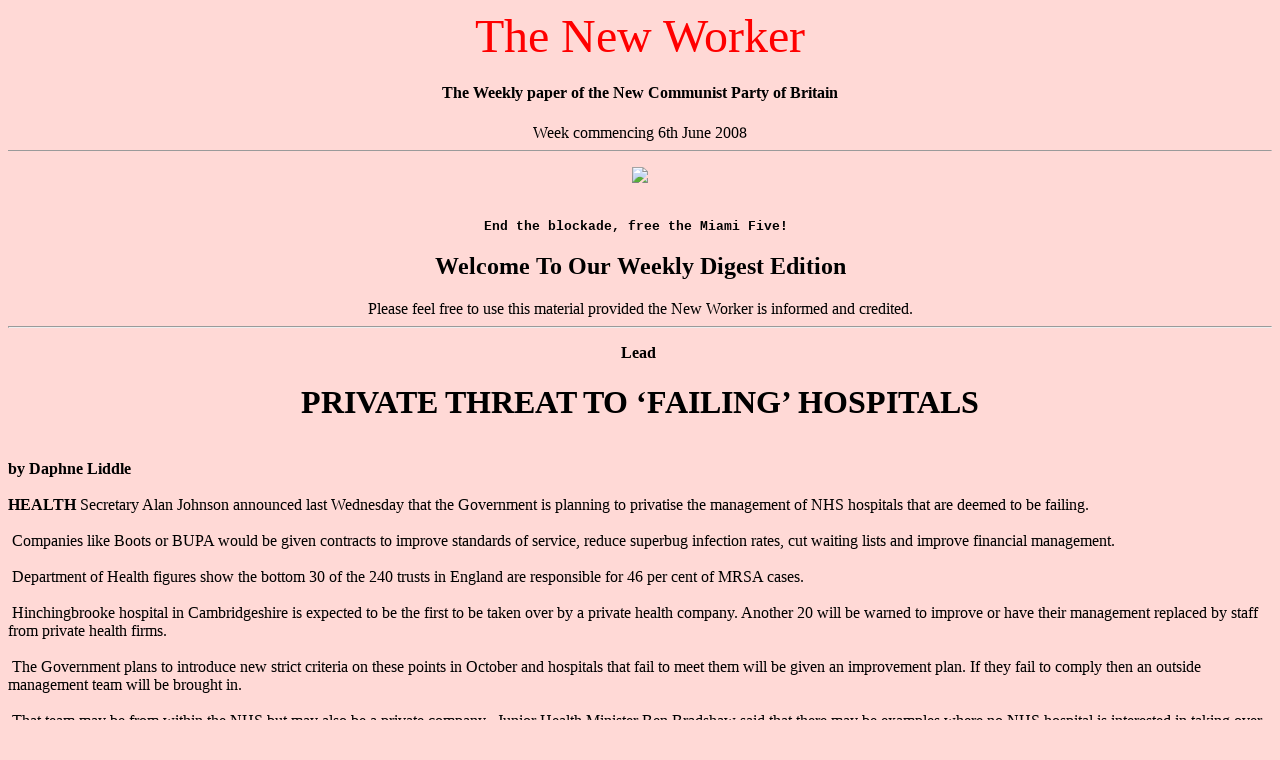

--- FILE ---
content_type: text/html
request_url: http://www.newworker.org/nw6608.htm
body_size: 5027
content:
<!DOCTYPE doctype PUBLIC "-//w3c//dtd html 4.0 transitional//en">
<html>
<head>
  <meta http-equiv="Content-Type"
 content="text/html; charset=iso-8859-1">
  <meta name="keywords"
 content="communist, party, communist party, britain, socialism, new worker, marxism, leninism, new communist party">
  <meta name="description"
 content="HEALTH Secretary Alan Johnson announced that the Government is planning to privatise the management of NHS hospitals that are deemed to be failing.">
  <meta http-equiv="PICS-Label" content="(PICS-1.1">
  <meta name="GENERATOR"
 content="Mozilla/4.72 [en] (Win98; I) [Netscape]">
  <title>www.newworker.org | PRIVATE THREAT TO 'FAILING' HOSPITALS</title>
</head>
<body
 style="background-color: rgb(255, 217, 214); background-image: url(back.gif);">
<center><font color="#ff0000"><font size="+4">The New Worker</font></font></center>
<center>
<h4> The Weekly paper of the New Communist Party of Britain</h4>
</center>
<center>Week commencing 6th June 2008<br>
</center>
<hr align="center" size="1">
<center>
<p> </p>
</center>
<center><img src="http://www.newworker.org/teresita.jpg"><br>
<br>
</center>
<div align="center"><b><br>
</b><span style="font-size: 10pt; font-family: &quot;Courier New&quot;;"><span
 style="font-weight: bold;">End the blockade, free the Miami Five!</span>&nbsp;
</span><span style="font-weight: bold;"></span><span
 style="font-weight: bold;"></span><br>
</div>

<center>
<h2> Welcome To Our Weekly Digest Edition</h2>
</center>
<center>Please feel free to use this material provided the New Worker
is informed
and credited. <br>

<hr>
<p><b>Lead</b><span style="font-weight: bold;">&nbsp;<br>
</span></p>
</center>
<h1 style="text-align: center;">PRIVATE THREAT TO &#8216;FAILING&#8217; HOSPITALS<span
 style="font-weight: bold;"></span> <span style="font-weight: bold;"></span></h1>
<h1><span style="font-weight: bold;"></span></h1>
<span style="font-weight: bold;"><br>
by Daphne Liddle<br>
<br>
HEALTH </span>Secretary Alan Johnson announced last Wednesday that the
Government is planning to privatise the management of NHS hospitals
that are deemed to be failing.<br>
<br>
&nbsp;Companies like Boots or BUPA would be given contracts to improve
standards of service, reduce superbug infection rates, cut waiting
lists and improve financial management.<br>
<br>
&nbsp;Department of Health figures show the bottom 30 of the 240 trusts
in England are responsible for 46 per cent of MRSA cases.<br>
<br>
&nbsp;Hinchingbrooke hospital in Cambridgeshire is expected to be the
first to be taken over by a private health company. Another 20 will be
warned to improve or have their management replaced by staff from
private health firms.<br>
<br>
&nbsp;The Government plans to introduce new strict criteria on these
points in October and hospitals that fail to meet them will be given an
improvement plan. If they fail to comply then an outside management
team will be brought in.<br>
<br>
&nbsp;That team may be from within the NHS but may also be a private
company.&nbsp; Junior Health Minister Ben Bradshaw said that there may
be examples where no NHS hospital is interested in taking over a
failing hospital, or where local NHS managers think that &#8220;in order to
have more competition and choice for people locally that bringing in a
private manager on a franchise arrangement will be the most sensible
idea.&#8221; <br>
<br>
&nbsp;&#8220;Our experience is that when you bring in, not just the private
sector, but the voluntary sector, you can help drive up standards in
local health areas.&#8221;<br>
<br>
This is similar to the policy the Government has operated against
schools that are deemed to be failing for many years now and has
significantly failed to improve school performances in most cases
because the reasons for failure are deep and complex and not
necessarily related to poor management. This same is true for hospitals.<br>
&nbsp;<br>
promised<br>
<br>
Johnson promised that staff would keep their NHS wages and conditions
and that no NHS material assets would be transferred into private
hands. But many NHS buildings and the land they stand on are already
owned by PFI companies under contracts that are kept secret for
commercial confidentiality reasons.<br>
<br>
&nbsp;NHS foundation trusts have been beset by financial problems from
their outset in the early 90s &#8211; having to buy the hospitals on a
mortgage from the Government, being pressured into financially
disastrous PFI contracts and having the Government divert a lot of
their routine operations and procedures &#8211; a mainstay of their planned
income &#8211; to private sector hospitals and clinics. <br>
<br>
&nbsp;Health campaigners are outraged by the proposals, seeing the plan
as a big step forward in the gradual privatisation of the NHS and very
bad new for Labour&#8217;s electoral prospects.<br>
<br>
&nbsp;Geoff Martin, of Health Emergency, said: &#8220;The Government is
selling hospital franchises as if they were Kentucky Fried Chicken
outlets.<br>
<br>
&nbsp;&#8220;The suicide mission to alienate core supporters takes another
leap with this effort to privatise the NHS. This is something that even
Maggie Thatcher would have balked at.&#8221;<br>
<br>
&nbsp;He added: &#8220;The big American health corporations will be scenting
blood and the opportunity to make a killing on the UK&#8217;s NHS hospital
wards. There will one almighty row about this.&#8221;<br>
<br>
&nbsp;The British Medical Association said it had &#8220;grave concerns&#8221;
about the plans and warned the scheme amounted effectively to
privatising parts of the NHS and could lead to &#8220;fragmentation&#8221; within
the health service. <br>
<br>
&nbsp;Professor Allyson Pollock, head of the Centre for International
Public Health Policy at the University of Edinburgh, said: &#8220;Bringing
private management in will simply accelerate the process of
privatisation of services which will have catastrophic effects for the
patients and the public at large. <br>
<br>
&nbsp;&#8220;It will mean less care for everyone, and more money for profits
and shareholders.&#8221; <br>
<br>
&nbsp;And Nigel Edwards, of the NHS Confederation, said the Government
had tried drafting in private sector management unsuccessfully before &#8211;
at the Good Hope Hospital in Sutton Coldfield in 2003. <br>
<br>
&nbsp;&#8220;What it revealed is that the reason that hospitals tend to fail
is often much more complicated and much more difficult than just poor
management.&#8221; <br>
<br>
&nbsp;He added: &#8220;It seems to me that this is treating a symptom, rather
than actually getting to the source of the disease.&#8221;<span
 style="font-weight: bold;"></span><span style="font-weight: bold;"><br>
</span><span style="font-weight: bold;"></span>
<center>
<h1>&nbsp;************* </h1>
<p><b>Editorial<br>
</b></p>
</center>
<h1 align="center"><span style="font-weight: bold;">A worker&#8217;s place</span>
</h1>
<span style="font-weight: bold;">THE BBC </span>last week published
the results of a survey showing that 79 per cent of people in Britain
think they have just spent the last decade &#8220;buying into an unrealistic
property dream&#8221;. We know that survey takers can come up with almost any
result they like by the way they frame their questions but these
results are very worrying. <br>
<br>
Workers are being given the message that it is unrealistic for them to
expect to be able to afford a secure roof over their heads. This is a
very big change from a couple of decades ago when the Thatcher
government was crowing about Britain being a &#8220;property-owning
democracy&#8221;.<br>
<br>
&nbsp;This was the spin behind selling off most of Britain&#8217;s stock of
council homes &#8211; at first to tenants and later to private housing
associations and property companies. Workers were encouraged to put
themselves deep in debt to attain, after many years of paying serious
interest rates to banks and building societies, the dream goal of
owning their own home and being able to pass it on to the next
generation.<br>
<br>
&nbsp;Since then the personal debt levels of workers have steadily
grown and along with them working hours, exhaustion as the physical and
mental health of overtired and over stressed workers has declined.<br>
<br>
&nbsp;During that period house prices have risen phenomenally &#8211; in the
early 80s a suburban three-bedroom semi-detached would fetch about
&pound;40,000; now that same house would fetch around &pound;300,000 to
&pound;400,000. The house prices have risen because after the supply of
council housing dried up, workers did not have much option if they
wanted a permanent and secure home.<br>
<br>
&nbsp;The only other choices were to rent from housing associations &#8211;
whose policies were governed by the banks that supported them &#8211; or the
private rented sector. In either case secure tenancies were not on
offer; rents were rising along with house prices and few of the
properties available were suitable for families with children.<br>
<br>
&nbsp;Everyone who could possibly stretch their income enough to take
on a mortgage did so, hoping that after a few years inflation would see
their wages and the value of the house rise relative to the huge
repayments.<br>
<br>
&nbsp;The housing crash of the early 90s interrupted this process for a
few years and many mortgage payers &#8211; including lots who had bought
their own council homes &#8211; were left with negative equity, mortgage
debts that exceeded the value of their homes.<br>
<br>
&nbsp;But house prices soon took off again and, under the policies of
Gordon Brown when he was Chancellor, the dream of home-owning was once
again driving up house prices at record rates.<br>
<br>
&nbsp;But the ruling class never seriously meant for workers to be able
to become property owners. The first device they used to get the
properties back was to force those who were elderly and in ill-health
to be forced to sell their homes to pay for care in residential care
homes.<br>
<br>
&nbsp;Now the great America sub-prime crash has come, followed by the
British sub-prime crash and the credit crunch and the return of
negative equity. They had to come; all that consumer debt was
Government policy to keep the markets alive but it couldn&#8217;t last. There
is a limit to the hours workers can physically work and the level of
debt they can repay.<br>
<br>
&nbsp;Now they have worked themselves into exhaustion, the ruling class
is telling them they were foolish and unrealistic ever to imagine that
they could buy a home for themselves. Where are they to live now, if
their homes are repossessed? In insecure privately rented accommodation
or on the streets &#8211; no way to bring up a family.<br>
<br>
&nbsp;The ruling class also knew that buying a property and paying a
mortgage kept workers comparatively docile. Karl Marx said: &#8220;Workers of
the world unite; you have nothing to lose but your chains&#8221;. But those
buying into the &#8220;property owning democracy&#8221; imagined they did have
something to lose. It was a culture that tended to undermine trade
unionism and solidarity.<br>
<br>
&nbsp;But the &#8220;property-owning&#8221; has turned out to be a false dream,
while the mortgage chains are very real. There is no security of either
jobs or homes under capitalism. Now that people are waking up to the
reality that they really do have nothing to lose but their chains,
there is a good chance they will at last find their proper place &#8211;
shoulder to shoulder with their fellow workers in the class struggle.<span
 style="font-weight: bold;"><br>
</span><br>
&nbsp;<span style="font-weight: bold;"><br>
</span><span style="font-weight: bold;"></span>
<div align="center">
<div align="center">&nbsp;<a href="#top">Back to index</a> <br>
</div>
</div>
<p align="center"> </p>
<div align="center">
<center> </center>
</div>
<p align="center"> </p>
<center>
<hr> </center>

<center>
<p>
<a href="http://www.newworker.org/index.html">To the New Communist Party Page</a></p>
</center>

</body>
</html>
